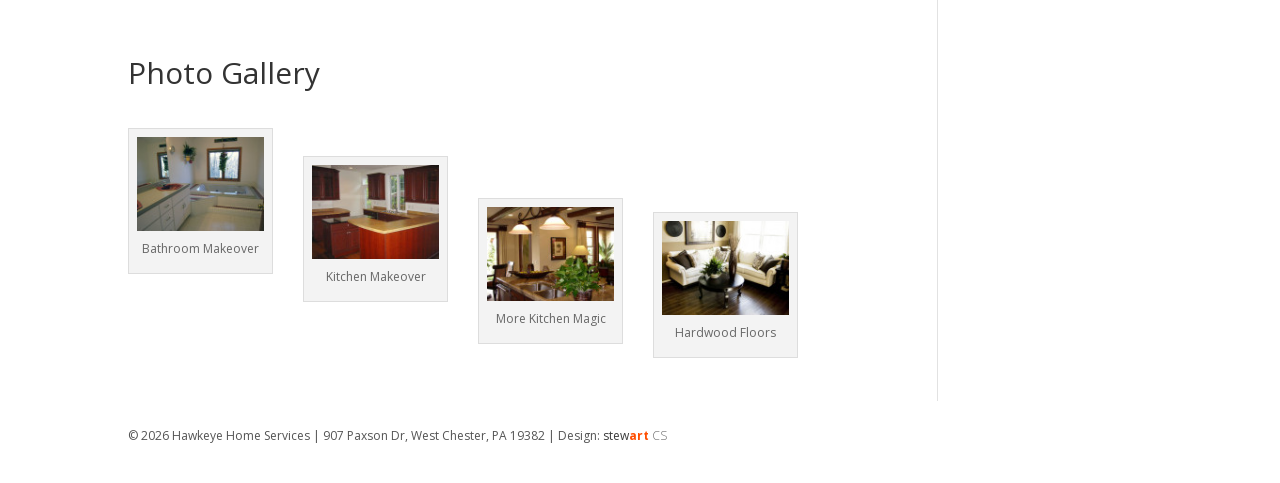

--- FILE ---
content_type: text/css
request_url: https://www.hawkeyeusa.com/wp-content/uploads/wtfdivi/wp_head.css?ver=1596298443
body_size: 790
content:
#footer-info + #footer-info{display:none}span.mobile_menu_bar:before{color:#333333 !important}#top-menu a{font-size:15px}#footer-bottom{background-color:#fff !important}@media only screen and (max-width:980px){#main-footer>.container,#et-footer-nav>.container,#footer-bottom>.container{width:80% !important}}#page-container #top-header{background-color:#fff !important}#top-header #et-info-phone a:hover,#top-header #et-info a:hover span#et-info-email,#top-header .et-social-icon a:hover{color:#f1372e !important}#top-header #et-info-phone,#top-header #et-info-phone a,#top-header #et-info-email,#top-header .et-social-icon a{color:#333333 !important}#top-header #et-info-phone,#top-header #et-info-phone a,#top-header #et-info-email,#top-header .et-social-icon a{font-size:120% !important}

--- FILE ---
content_type: text/css
request_url: https://www.hawkeyeusa.com/wp-content/et-cache/global/et-divi-customizer-global.min.css?ver=1768555061
body_size: 4885
content:
body,.et_pb_column_1_2 .et_quote_content blockquote cite,.et_pb_column_1_2 .et_link_content a.et_link_main_url,.et_pb_column_1_3 .et_quote_content blockquote cite,.et_pb_column_3_8 .et_quote_content blockquote cite,.et_pb_column_1_4 .et_quote_content blockquote cite,.et_pb_blog_grid .et_quote_content blockquote cite,.et_pb_column_1_3 .et_link_content a.et_link_main_url,.et_pb_column_3_8 .et_link_content a.et_link_main_url,.et_pb_column_1_4 .et_link_content a.et_link_main_url,.et_pb_blog_grid .et_link_content a.et_link_main_url,body .et_pb_bg_layout_light .et_pb_post p,body .et_pb_bg_layout_dark .et_pb_post p{font-size:14px}.et_pb_slide_content,.et_pb_best_value{font-size:15px}#main-header .nav li ul a{color:rgba(0,0,0,0.7)}#main-footer{background-color:#ffffff}.footer-widget .et_pb_widget div,.footer-widget .et_pb_widget ul,.footer-widget .et_pb_widget ol,.footer-widget .et_pb_widget label{line-height:1.7em}#et-footer-nav .bottom-nav li.current-menu-item a{color:#2ea3f2}#footer-bottom{background-color:#ffffff}#footer-info,#footer-info a{color:#545454}body .et_pb_button{}body.et_pb_button_helper_class .et_pb_button,body.et_pb_button_helper_class .et_pb_module.et_pb_button{color:#ffffff}body .et_pb_bg_layout_light.et_pb_button:hover,body .et_pb_bg_layout_light .et_pb_button:hover,body .et_pb_button:hover{color:#ffffff!important;border-radius:0px}@media only screen and (min-width:981px){.et_header_style_centered.et_hide_primary_logo #main-header:not(.et-fixed-header) .logo_container,.et_header_style_centered.et_hide_fixed_logo #main-header.et-fixed-header .logo_container{height:11.88px}}@media only screen and (min-width:1350px){.et_pb_row{padding:27px 0}.et_pb_section{padding:54px 0}.single.et_pb_pagebuilder_layout.et_full_width_page .et_post_meta_wrapper{padding-top:81px}.et_pb_fullwidth_section{padding:0}}#main-header{display:none!important}@media all and (min-width:533px){div#top-header{display:none!important}.et_search_icon{display:none!important}}@media all and (min-width:568px){div#top-header{display:none!important}.et_search_icon{display:none!important}}@media all and (min-width:640px){div#top-header{display:none!important}.et_search_icon{display:none!important}}@media all and (min-width:667px){div#top-header{display:none!important}.et_search_icon{display:none!important}}@media only screen and (max-width:768px){.et_search_icon{display:none!important}#main-header .container{min-height:75px!important}#top-header{background-color:#FFF!important;z-index:100;border:0px solid #ebebeb;max-height:30px!important}.logo_container #main-header{min-height:80px!important;margin-top:-10px;z-index:200;border:1px solid #ebebeb}#logo{content:url("https://www.hawkeyeusa.com/wp-content/uploads/2020/07/hawkeye-mobile.jpg");max-width:95%!important;max-height:95%!important;position:relative;top:-3px!important;left:-15px!important;z-index:400;border:0px solid #ebebeb}}.et_non_fixed_nav #‎main-header,.et_non_fixed_nav #top-header,.et_fixed_nav #main-header,.et_fixed_nav #top-header{position:fixed!important}.et_mobile_menu{overflow:scroll!important;max-height:83vh}.et_mobile_menu{top:75px!important;background-color:#FFF!important;border-top:3px solid #ffc641!important}.mobile_menu_bar{margin-top:0px!important;margin-right:0px}.mobile_nav{width:40px;max-height:36px!important;background-color:transparent!important;-moz-border-radius:0px;-webkit-border-radius:0px!important;border-radius:0px!important;margin-top:-12px!important;margin-right:-18px!important}.mobile_nav .select_page{font-family:'Noto Sans',sans-serif;color:#ccc!important;font-size:18px!important;font-weight:400!important;text-transform:uppercase!important;margin-left:0px!important}.et_mobile_menu{background-color:#FFF!important;z-index:500!important;-webkit-box-shadow:0 0px 0px rgba(0,0,0,.0)!important;-moz-box-shadow:0 0px 0px rgba(0,0,0,.0)!important;box-shadow:0 0px 0px rgba(0,0,0,.0)!important}.et_mobile_menu li a{font-size:18px!important;font-family:'Noto Sans',sans-serif!important;line-height:1.3em;text-align:left!important;border-bottom:0px solid rgba(0,0,0,0.06);color:#231f20!important;background-color:#FFF!important;font-weight:500!important;display:block;padding:7px 0px 4px 0px!important}.et_mobile_menu li a:hover{border-bottom:0px solid rgba(0,0,0,0.06);color:#0269e2!important;padding:7px 0px 4px 0px!important;opacity:1.0;display:block}.et_mobile_menu .menu-item-has-children>a:hover{background-color:rgba(0,0,0,0.00)!important}.testimonial_rotator_slide_title{display:none}.testimonial_rotator_author_info{font-weight:bold;font-size:20px}.fa-star{font-size:45px}#et-boc>div>div>div.et_pb_section.et_pb_section_8.mobile_sectionup_20.et_pb_with_background.et_section_regular>div.et_pb_row.et_pb_row_7>div>div>div>h3{font-family:'Open Sans',Helvetica,Arial,Lucida,sans-serif;font-weight:300!important;font-size:30px!important;line-height:1.1em!important}

--- FILE ---
content_type: text/javascript
request_url: https://www.hawkeyeusa.com/wp-content/uploads/wtfdivi/wp_footer.js?ver=1596298443
body_size: 621
content:
jQuery('#footer-info').html("<div style=\"margin:12px 0px 20px 0px; line-height: 16px; font-size:12px;\">\r\n &copy;  <span class=\"divibooster_year\"><\/span><script>jQuery(function($){$(\".divibooster_year\").text(new Date().getFullYear());});<\/script>  Hawkeye Home Services | 907 Paxson Dr, West Chester, PA 19382  | Design: <a href=\"http:\/\/www.stewartcreativeservices.com\" target=\"_blank\"><span style=\"color: #3a3a3a; font-weight: 400;\">stew<\/span><span style=\"color:#ff4e00; font-weight: 700;\">art<\/span> <\/a><span style=\"color:#666; font-weight: 300;\">CS<\/span>\r\n<\/div>");jQuery(function($){});